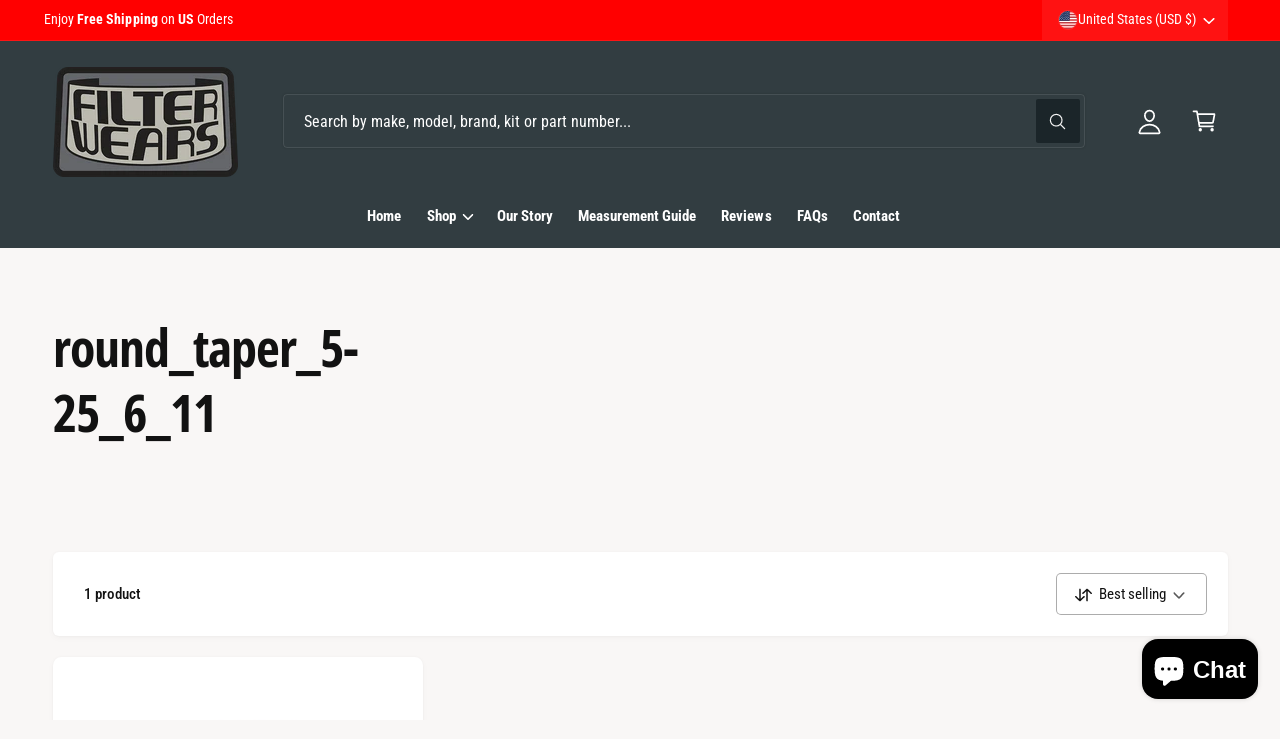

--- FILE ---
content_type: text/css
request_url: https://filterwears.com/cdn/shop/t/30/assets/component-facets.css?v=61567351029520282571763337121
body_size: 4328
content:
.button-show-more{padding-left:0;justify-content:flex-start;font-size:1.4rem}.custom-accordion__panel:has(.swatch-input-wrapper) .button-show-more{margin-top:1rem}.custom-accordion__panel:has(.swatch-input-wrapper):not(:has(.facets-layout-boxes)) .button-show-more{margin-top:2rem}.facets-container{display:grid;grid-template-columns:repeat(2,auto);grid-template-rows:repeat(2,auto)}.facets-bar-right{padding-top:.2rem}@media screen and (min-width: 750px){.facets-container>*+*{margin-top:0}.facets__form .product-count{grid-column-start:2}}@media screen and (max-width: 989px){.facets-container{grid-template-columns:auto minmax(0,max-content);column-gap:2rem}}.facet-filters{align-items:flex-start;display:flex;grid-column:3;grid-row:1;padding-left:2.5rem}@media screen and (min-width: 990px){.facet-filters{padding-left:3rem}}.facet-filters__field .select__select{color:rgba(var(--color-foreground),1)}.facet-filters__label{display:block;font-size:var(--font-size-primary, 1.6rem);margin:0 .5rem 0 0;font-weight:700}.facet-filters__summary{display:flex;align-items:center;justify-content:space-between;font-size:var(--font-size-primary, 1.6rem);cursor:pointer;height:4.5rem;padding:0 1.5rem;min-width:25rem;margin-top:2.4rem;border:.1rem solid rgba(var(--color-foreground),.55)}.facet-filters__summary:after{position:static}.facet-filters__field{align-items:center;display:flex;flex-grow:1;justify-content:flex-end;padding:1rem 1.6rem 1rem 2.6em!important}.facet-filters__field .icon-sort{width:1.1em;left:1.1em}.facet-filters__field .select{width:auto}.facet-filters__field .select:after,.facet-filters__field .select:before{content:none}.facet-filters__field .select__select{border-radius:0;min-width:auto;min-height:auto;transition:none}.facet-filters button{margin-left:2.5rem}.facet-filters__sort{background-color:transparent;border:0;border-radius:0;font-size:var(--font-size-primary, 1.6rem);height:auto;line-height:calc(1 + .5 / var(--font-body-scale));margin:0;padding-left:0;padding-right:2.3rem}.facet-filters__sort+.icon-caret{right:0;left:auto;margin-top:0}@media screen and (forced-colors: active){.facet-filters__sort{border:none}}.facet-filters__sort,.facet-filters__sort:hover{box-shadow:none;filter:none;transition:none}.mobile-facets__sort .select__select:focus-visible{outline:.2rem solid rgba(var(--color-foreground),.5);outline-offset:.3rem;box-shadow:0 0 0 .3rem rgb(var(--color-background)),0 0 .5rem .4rem rgba(var(--color-foreground),.3)}.mobile-facets__sort .select__select.focused,.no-js .mobile-facets__sort .select__select:focus{outline:.2rem solid rgba(var(--color-foreground),.5);outline-offset:.3rem;box-shadow:0 0 0 .3rem rgb(var(--color-background)),0 0 .5rem .4rem rgba(var(--color-foreground),.3)}.facet-filters__sort:focus-visible{outline:.2rem solid rgba(var(--color-foreground),.5);outline-offset:1rem;box-shadow:0 0 0 1rem rgb(var(--color-background)),0 0 .2rem 1.2rem rgba(var(--color-foreground),.3)}.facet-filters__sort.focused,.no-js .facet-filters__sort:focus{outline:.2rem solid rgba(var(--color-foreground),.5);outline-offset:1rem;box-shadow:0 0 0 1rem rgb(var(--color-background)),0 0 .2rem 1.2rem rgba(var(--color-foreground),.3)}.no-js .facet-filters__sort:focus:not(:focus-visible),.no-js .mobile-facets__sort .select__select:focus:not(:focus-visible){outline:0;box-shadow:none}.facets{display:block;grid-column-start:span 2}.facets__form{display:grid;gap:1.5rem 3.5rem;grid-template-columns:1fr max-content;margin-bottom:1.5rem}.facets__form--horizontal,.facets__form--drawer{row-gap:2rem}.facets__wrapper{-webkit-user-select:none;user-select:none;align-items:center;align-self:flex-start;grid-column:1;grid-row:1;display:flex;flex-wrap:wrap;row-gap:1rem}.facets__heading{display:block;color:rgba(var(--color-foreground),.85);font-size:var(--font-size-primary, 1.6rem);margin:-1.5rem 2rem 0 0}.facets__reset{margin-left:auto;font-size:var(--font-size-secondary, 1.4rem)}.facets__disclosure{margin-right:2.5rem}.facets__summary{font-size:var(--font-size-primary, 1.6rem);padding:0 2rem 0 0;font-weight:700}.filter-uppercase-titles .facets__summary{text-transform:uppercase}.facets__disclosure fieldset{padding:0;margin:0;border:0}.facets__disclosure[open] .facets__summary,.facets__summary:hover{color:rgb(var(--color-foreground))}.facets__and-helptext{color:rgba(var(--color-foreground),.5);font-size:calc(var(--font-heading-scale) * 1.2rem);line-height:calc(var(--font-heading-scale) * 1.2rem)}@media only screen and (min-width: 750px){.facets__and-helptext{font-size:calc(var(--font-heading-scale) * 1.3rem);line-height:calc(var(--font-heading-scale) * 1.3rem)}.facets__form--vertical:not(.mobile-facets) custom-accordion:not(:first-child):before{content:"";display:block;margin:0 0 0 calc(var(--vertical-facet-padding) * -1);width:calc(100% + (var(--vertical-facet-padding) * 2));height:var(--spacer-thickness, 3px);background-color:rgb(var(--spacer-color))}}.facets__disclosure .facets__and-helptext,.facets__disclosure-vertical .facets__and-helptext{display:none}.facets__disclosure[open] .facets__and-helptext,.facets__disclosure-vertical[open] .facets__and-helptext{display:block}.disclosure-has-popup[open]>.facets__summary:before{z-index:2}.facets__summary>span{line-height:calc(1 + .3 / var(--font-body-scale))}.facets__summary .icon-caret{right:0;top:calc(50% - .8rem)}.facets__display{border-width:var(--popup-border-width);border-style:solid;border-color:rgba(var(--color-foreground),var(--popup-border-opacity));border-radius:var(--popup-corner-radius);box-shadow:var(--popup-shadow-horizontal-offset) var(--popup-shadow-vertical-offset) var(--popup-shadow-blur-radius) rgba(var(--color-shadow),var(--popup-shadow-opacity));background-color:rgb(var(--color-background));position:absolute;top:calc(100% + .5rem);left:-1.2rem;width:35rem;max-height:55rem;overflow-y:auto}.facets__header{border-top:1px solid rgba(var(--color-foreground),.2);padding:1rem 2rem;display:flex;justify-content:space-between;font-size:var(--font-size-secondary, 1.4rem);position:sticky;bottom:0;background-color:rgb(var(--color-background));z-index:1}.facets__header facet-remove{align-self:center}.facets__list{padding:.5rem 2rem}.facets-layout-grid{display:grid;grid-template-columns:repeat(var(--max-boxes, 3),minmax(0,1fr));text-align:center;padding:0;gap:1rem}.facets-layout-list--swatch{--swatch-input--size: 2.4rem}.facets-layout-grid .field__checkbox+label:before{display:none}.facets__item{display:flex;align-items:center;position:relative;margin-bottom:1.5rem;margin-top:1.5rem}.facets__item .field__checkbox+label>span{display:flex;align-items:center;gap:.5rem}.facets__item .field__checkbox+label>span .facet__results{flex-shrink:0}.facets-layout-list .facets__label:hover .facet-checkbox__text-label,.facets-layout-list input:focus~.facet-checkbox__text-label{text-decoration:underline}.facets-layout-grid>*{align-items:flex-start}.facets-layout-grid .facets__label{display:flex;flex-direction:column;padding:0;height:100%;width:100%;font-size:var(--font-size-secondary, 1.4rem)}.facets-layout-grid .facets__image-wrapper{display:block;position:relative;aspect-ratio:1 / 1;min-height:0;padding:.4rem}.facets__image{width:100%;height:100%;object-fit:contain;display:block;aspect-ratio:auto}.facets-layout-grid--image .facets__label{outline-style:solid;outline-color:transparent;transition-property:outline-color,outline-width,box-shadow;transition-duration:var(--duration-short);transition-timing-function:ease}.facets-layout-grid--image .facet-checkbox__text{padding:.4rem}.facets-layout-grid--image .facets__label.active{outline-color:rgb(var(--color-foreground));outline-width:.1rem}.facets-layout-grid--image .facets__label:hover{outline-color:rgba(var(--color-foreground),.4);outline-width:.2rem}.facets-layout-grid--image .facets__label:has(:focus-visible){outline-color:rgba(var(--color-foreground),.5);outline-width:.2rem;box-shadow:0 0 3px 1px rgba(var(--color-foreground),.25)}.facets-layout-grid--image .facets__label.active:has(:focus-visible){outline-color:rgb(var(--color-foreground));outline-width:.1rem;box-shadow:0 0 0 .3rem rgb(var(--color-background)),0 0 0 .5rem rgba(var(--color-foreground),.5),0 0 .7rem .1rem rgba(var(--color-foreground),.25)}.facets-layout-grid--image .facets__label.disabled{outline:none}.facets-layout-grid--image .facets__label.disabled .facets__image-wrapper{outline:.1rem solid rgb(var(--color-foreground))}.facets-layout-grid--image .facets__label.disabled .facets__image-wrapper:before{content:"";position:absolute;bottom:0;left:0;width:141.4%;height:.1rem;background-color:rgb(var(--color-foreground));transform:rotate(-45deg);transform-origin:left}.facets-layout-grid--image .facets__label.disabled .disabled-line{position:absolute;top:0;right:0;bottom:0;left:0;height:100%;width:100%;background:transparent;margin:0}.facets-layout-grid--image .facets__label.disabled .disabled-line line{stroke:rgb(var(--color-foreground));stroke-width:1}.list-menu__item label,.list-menu__item input[type=checkbox]{cursor:pointer;display:flex;align-items:center;font-weight:500;font-size:var(--font-size-primary, 1.6rem)}.mobile-facets__sort,.mobile-facets__sort .select__select{font-size:var(--font-size-primary, 1.6rem)}.list-menu__item label{line-height:calc(var(--font-size-primary, 1.6rem) + .6rem);position:relative;top:.3rem}.facets__item .field__checkbox+label:before{margin-right:1em;margin-top:0}.field__checkbox:checked+label:after{top:50%;left:3px;transform:rotate(45deg) translateY(-50%)}.facet-checkbox{padding:1rem 2rem 1rem 0;flex-grow:1;position:relative;font-size:1.4rem;display:flex;word-break:break-word}.facets__label:hover,.facets__label.active,.facets__label:has(:focus-visible){color:rgba(var(--color-foreground),1)}.facets-layout .facets__label.disabled{pointer-events:none}.facets-layout:not(.facets-layout-list--swatch,.facets-layout-grid--image) .facets__label.disabled{opacity:.4}.facets-layout-grid--image .facets__label.disabled .facets__image-wrapper{opacity:.2}:is(.facets-layout-list--swatch,.facets-layout-grid--image) .facets__label.disabled .facet-checkbox__text{opacity:.4}.facets-layout-list--text input[type=checkbox]{position:absolute;opacity:1;width:1.6rem;height:1.6rem;top:0;left:-.4rem;z-index:-1;appearance:none;-webkit-appearance:none}.facets-layout-grid input[type=checkbox],.facets-layout-list--swatch input[type=checkbox]{position:absolute;top:0;right:0;bottom:0;left:0;z-index:1;margin:0;opacity:0}.facets-layout-list--swatch .facets__label{display:flex;align-items:center;gap:.8rem}.swatch-input-wrapper{display:flex;position:relative;justify-content:center}.facets__price .field+.field-currency{margin-left:2rem}.facets__price .field{align-items:center;border-radius:var(--inputs-radius);background-color:rgb(var(--color-background))}.facets__price .field:not(:has(.field__input:not(:placeholder-shown)~.field__label)) .field-currency{visibility:hidden;opacity:0}.facets__price .field:has(.field__input:not(:placeholder-shown)~.field__label) .field-currency,.facets__price .field:has(.field__input:focus~.field__label) .field-currency{visibility:visible;opacity:1}.facets__price .field-currency{align-self:center;white-space:nowrap;padding-left:1.6rem;display:flex;align-items:center;height:4.5rem;position:relative;top:.5px}.facets__price .field__input,.facets__price .field-currency{font-size:16px;line-height:16px;padding-top:8px;padding-bottom:8px}.facets__price .field__input:not(:placeholder-shown){padding-right:.5rem;padding-left:0}.facets__price .field__label{left:1.5rem}.facets__price>.flex{padding-top:8px}.price__reset{transition:max-height .3s,opacity .3s;max-height:50px;overflow:hidden}.facets__price--unset+.price__reset{opacity:0;max-height:0}.price-range{--price-grabber-size: 36px;height:30px;margin-bottom:1rem}.price-range:before,.price-range:after{content:"";height:3px;border-radius:3px;position:absolute;top:50%;transform:translateY(-50%);width:100%;left:0;background-color:rgba(var(--color-foreground),.3)}.price-range:after{width:auto;left:var(--range-gap-start);right:var(--range-gap-end);background-color:rgba(var(--color-foreground),.7)}.price-range__input{-webkit-appearance:none;appearance:none;background:none;width:calc(100% + 16px);margin:0 -8px;cursor:grab}.price-range__input::-webkit-slider-thumb{-webkit-appearance:none;appearance:none;box-sizing:inherit;width:var(--tap-target);height:var(--tap-target);border:8px solid transparent;transition:box-shadow .3s;background-clip:padding-box;background-color:rgb(var(--color-background));box-shadow:inset 0 0 0 3px rgba(var(--color-foreground),.7);pointer-events:all;border-radius:50%;position:relative;z-index:1}.price-range__input::-webkit-slider-thumb{width:var(--price-grabber-size);height:var(--price-grabber-size)}.price-range__input::-webkit-slider-thumb:hover{box-shadow:inset 0 0 0 4px rgba(var(--color-foreground),1);transform:none}.price-range__input::-moz-range-thumb{-webkit-appearance:none;appearance:none;box-sizing:inherit;width:var(--tap-target);height:var(--tap-target);border:8px solid transparent;background-clip:padding-box;background-color:rgb(var(--color-background));box-shadow:inset 0 0 0 10px rgb(var(--color-foreground));pointer-events:all;border-radius:50%;position:relative;z-index:1}.price-range__input::-moz-range-thumb{width:var(--price-grabber-size);height:var(--price-grabber-size)}.price-range__input::-moz-range-thumb:hover{transform:none}button.facets__button{min-height:0;margin:0 0 0 .5rem;box-shadow:none;padding-top:1.4rem;padding-bottom:1.4rem}.facets__button-no-js{transform:translateY(-.6rem)}.active-facets{display:flex;flex-wrap:wrap;grid-column:1 / -1;grid-row:2;width:auto;gap:1rem;padding-right:2rem;margin-bottom:var(--grid-mobile-vertical-spacing)}.facets__form .active-facets:has(>:only-child){display:none}.active-facets__button{display:block;padding-left:.2rem;padding-right:.2rem;text-decoration:none;margin:.25em 0 0}.active-facets__button-wrapper{padding:0;display:none;align-items:center;justify-content:center}facet-remove+facet-remove+.active-facets__button-wrapper{display:flex}span.active-facets__button-inner{color:rgba(var(--color-foreground),.9);background-color:rgba(var(--color-foreground),.06);border-radius:var(--panel-corner-radius);min-height:0;min-width:0;padding:.5em .75em;display:flex;align-items:stretch}.active-facets__button-wrapper *,span.active-facets__button-inner{font-size:var(--font-size-secondary, 1.4rem)}span.active-facets__button-inner:before,span.active-facets__button-inner:after{display:none}.facets__label.disabled{opacity:.4}@media screen and (max-width: 749px){.facets-vertical-form>.flex{justify-content:flex-end}}@media screen and (max-width: 989px){.active-facets:has(>:only-child){display:none}.facets-vertical-form{flex-direction:column-reverse;row-gap:2rem}}a.active-facets__button:focus-visible{outline:none;box-shadow:none}@media (forced-colors: active){a.active-facets__button:focus-visible{outline:transparent solid 1px}}a.active-facets__button.focused,.no-js a.active-facets__button:focus{outline:none;box-shadow:none}.tab-active .active-facets__button:focus-visible .active-facets__button-inner{box-shadow:0 0 0 .1rem rgba(var(--color-foreground),.15),0 0 0 .2rem rgb(var(--color-background)),0 0 0 .4rem rgb(var(--color-foreground));outline:none}.tab-active a.active-facets__button.focused .active-facets__button-inner,.no-js a.active-facets__button:focus .active-facets__button-inner{box-shadow:0 0 0 .1rem rgba(var(--color-foreground),.15),0 0 0 .2rem rgb(var(--color-background)),0 0 0 .4rem rgb(var(--color-foreground));outline:none}.active-facets__button svg{align-self:center;flex-shrink:0;margin-left:.6rem;margin-right:-.2rem;pointer-events:none;width:1.2rem}@media all and (min-width: 990px){.active-facets__button svg{margin-right:-.4rem;margin-top:.1rem;width:1.4rem}}.active-facets:has(facet-remove:only-child){display:none}.active-facets__button{margin-top:0}.active-facets__button.disabled,.mobile-facets__clear.disabled{pointer-events:none}.mobile-facets__clear-wrapper{align-items:center;display:flex;justify-content:center}.mobile-facets{position:fixed;top:0;left:0;right:0;bottom:0;z-index:100;pointer-events:none;gap:0}.mobile-facets__disclosure{display:flex}.mobile-facets__wrapper{margin-left:0;display:flex}.mobile-facets__wrapper .disclosure-has-popup>summary:before{z-index:3}.mobile-facets__inner{background-color:rgb(var(--color-background));width:calc(100% - 5rem);margin-right:auto;height:100%;overflow-y:auto;pointer-events:all;transition:transform var(--duration-default) ease;max-width:37.5rem;display:flex;flex-direction:column;border-color:rgba(var(--color-foreground),var(--drawer-border-opacity));border-style:solid;border-width:0 0 0 var(--drawer-border-width);filter:drop-shadow(var(--drawer-shadow-horizontal-offset) var(--drawer-shadow-vertical-offset) var(--drawer-shadow-blur-radius) rgba(var(--color-shadow),var(--drawer-shadow-opacity)))}.menu-opening .mobile-facets__inner{transform:translate(0)}.js .disclosure-has-popup:not(.menu-opening) .mobile-facets__inner{transform:translate(-100%)}.mobile-facets__header{border-bottom:.1rem solid rgba(var(--color-foreground),.15);padding:2rem 1.5rem;text-align:center;display:flex;position:sticky;top:0;z-index:2}.mobile-facets__header-inner{flex-grow:1;position:relative}.mobile-facets__heading{font-size:calc(var(--font-heading-scale) * 2.2rem);margin:0}.mobile-facets__count{color:rgba(var(--color-foreground),.7);font-size:var(--font-size-secondary, 1.4rem);margin:0;flex-grow:1}.mobile-facets__open-wrapper{display:inline-block}.mobile-facets__open{text-align:left;width:100%;display:flex;align-items:center}.mobile-facets__open:hover{color:rgb(var(--color-foreground))}.mobile-facets__open-label{font-size:var(--font-size-primary, 1.6rem);transition:text-decoration var(--duration-short) ease}.mobile-facets__open:hover .mobile-facets__open-label{text-decoration:underline;text-underline-offset:.3rem}.mobile-facets__open>*+*{margin-left:1rem}.mobile-facets__open svg{margin-top:1px;width:2rem}.mobile-facets__close{display:none;align-items:center;justify-content:center;position:fixed;top:1.25rem;left:0;width:4.4rem;height:4.4rem;z-index:101;opacity:0;transition:opacity var(--duration-short) ease;background:transparent}.mobile-facets__close svg{width:2.6rem}details.menu-opening .mobile-facets__close{display:flex;opacity:1}details.menu-opening .mobile-facets__close svg{margin:0}.mobile-facets__main{padding:0 2rem;position:relative;z-index:1;flex-grow:1;display:flex;flex-direction:column;overflow-y:auto;overflow-x:hidden}.mobile-facets__main>div:first-child .mobile-facets__sort{border-top:0}.mobile-facets__footer{border-top:.1rem solid rgba(var(--color-foreground),.08);padding:1.5rem;bottom:0;position:sticky;display:flex;z-index:3;margin:auto -2rem 0;background-color:rgb(var(--color-background));background:var(--gradient-background)}.mobile-facets__footer>*+*{margin-left:1rem}.mobile-facets__footer>facet-remove{width:35%}.mobile-facets__footer>button{width:65%}.mobile-facets__footer noscript .button{width:100%}.mobile-facets__sort{border-top:1px solid rgba(var(--color-foreground),.2);margin-bottom:1.2em}.mobile-facets__sort label{font-weight:700;display:block;padding-top:1.2em;padding-bottom:.5em}.product-count{align-self:center;position:relative;text-align:right}.product-count__text{font-size:var(--font-size-primary, 1.6rem);line-height:calc(1 + .5 / var(--font-body-scale));margin:0}.facet__results{opacity:.7;font-size:.9em;font-weight:400}.js-product-count.loading{visibility:hidden}.product-count .loading__spinner,.product-count-vertical .loading__spinner{position:absolute;padding-top:.6rem;right:0;top:50%;transform:translateY(-50%);width:1.8rem}.facets-layout-boxes .swatch-input-wrapper{--swatch-input--size: 2.4rem}.facets-layout-boxes .swatch-input-wrapper [type=checkbox]{position:absolute;opacity:0}.facets-layout-boxes{display:grid;grid-template-columns:repeat(var(--max-boxes),1fr);gap:1rem;text-align:center;margin-bottom:.2em}.facets-vertical .facets-layout-boxes{grid-template-columns:repeat(2,1fr)}.facets-layout-boxes .facets__item{justify-content:center;text-align:center;margin:0}.facets-layout-boxes .facets__label{padding:1em;justify-content:center;width:100%;height:100%;border-radius:var(--box-radius);border:1px solid rgba(var(--color-foreground),.2);transition:background-color .2s,color .2s,border-color .2s,filter .3s,box-shadow .3s;font-size:var(--font-size-secondary, 1.4rem)}.facets-layout-boxes--no-border .facets__label{border-color:rgba(var(--color-foreground),0)}.facets__label:has(.swatch-input-wrapper){gap:1rem}.facets-layout-boxes .facets__label:has(.swatch-input-wrapper):not(:has(.facet-checkbox__text)){padding:1.6rem 1rem}.facets-layout-boxes .facets__label:has(.swatch-input-wrapper):has(.facet-checkbox__text){padding:1.5rem 1rem 1rem}.facets-layout-boxes .facets__label:has(.swatch-input-wrapper){text-align:center;justify-content:center;align-items:center;gap:.5rem;flex-direction:column}.facets-layout-boxes .facets__label.active:has(.swatch-input-wrapper){border-color:rgb(var(--color-foreground))}.facets-layout-boxes:not(.facets-layout-boxes--active-border):not(.facets-layout-boxes--active-color) .field__checkbox:checked+.facets__label{background-color:rgb(var(--color-foreground));color:rgb(var(--color-background));border-color:rgb(var(--color-foreground))}.facets-layout-boxes--active-border .field__checkbox:checked+.facets__label{border-color:rgb(var(--color-foreground));box-shadow:0 0 0 1px rgb(var(--color-foreground))}.facets-layout-boxes--active-color .facets__label{filter:saturate(0)}.facets-layout-boxes--active-color .facets__label:not(.disabled):hover{filter:saturate(1);border-color:rgba(var(--color-foreground),.1);cursor:pointer}.facets-layout-boxes--active-color .field__checkbox:checked+.facets__label{border-color:rgba(var(--color-foreground),1);filter:none;box-shadow:0 0 0 1px rgb(var(--color-foreground))}.facets__form--horizontal .facets-layout-boxes{padding-top:2rem;padding-bottom:2rem}.tab-active .facets-layout-boxes .facets__item:focus-within label{outline:.2rem solid rgba(var(--color-foreground),.5);outline-offset:-.2rem}.tab-active .field__checkbox:focus:has(+label){outline:none;box-shadow:none}.facets-layout-boxes .facets__item:not(:has(.field__checkbox:checked)) .facets__label:not(.disabled):hover,.facets-layout-boxes .facets__item:not(:has(.field__checkbox:checked)) .facets__label:not(.disabled):focus-within{border-color:rgba(var(--color-foreground),.6);cursor:pointer}.facets-layout-boxes .swatch-input-wrapper{position:static}.facets-layout-boxes .swatch-input__input:active+.swatch-input__label,.facets-layout-boxes .swatch-input__input:checked+.swatch-input__label{outline:.1rem solid rgba(var(--color-foreground),.8)}.facets-layout-boxes .swatch-input__input+.swatch-input__label:hover,.facets-layout-boxes .swatch-input__input:hover+.swatch-input__label{outline:.1rem solid rgba(var(--color-foreground),.4)}.facets-layout-boxes .swatch-input__label:before{content:"";position:absolute;top:-120%;right:-120%;bottom:-120%;left:-120%}.facets-layout-boxes .swatch,.facets-layout-boxes .swatch-input__label{outline:none!important}.facets-layout-boxes .facets__label:has(.swatch-input__label){overflow:hidden}.facets-layout-boxes .facets__label:before,.facets-layout-boxes .facets__label:after{display:none}.facets-container{position:relative}.facets-container facet-filters-form:first-child{position:absolute;left:0;z-index:3}.facets-container facet-filters-form:first-child:has(.mobile-facets__disclosure[open]){z-index:5}.facets__form--horizontal.facets__form--panel{padding:1.5rem 2rem;position:relative;z-index:2;margin-bottom:var(--grid-mobile-vertical-spacing)}.facets__form--horizontal .facets-layout-grid{padding:2rem}.facets-layout-grid .facets__item{margin-top:.5rem;margin-bottom:.5rem}.facets-wrap-vertical{border:none;padding:0}.facets__disclosure-vertical{margin-right:0}.facets__form--vertical .facets__summary{padding-top:1.2em;padding-bottom:1.2em;margin-bottom:0}.facets__form--vertical custom-accordion:first-of-type .facets__disclosure-vertical{border-top:0}.facets__form--vertical .facets-layout-list .list-menu__item:first-child{margin-top:0}.facets__form--vertical .facets-layout-list .list-menu__item:last-child{margin-bottom:.4em}.facets__display-vertical{padding-bottom:1.5em}.facets--padded{background:transparent}@media screen and (max-width: 749px){.facets__disclosure-vertical{border-top:.1rem solid rgba(var(--color-foreground),.15)}.facets__form--vertical{justify-content:space-between}.facets__form--panel,.facets--padded{padding:1.5rem 2rem;border-radius:var(--panel-corner-radius)}.facets-container facet-filters-form.facets--padded:first-child{top:1px}.mobile-facets__open-label,.product-count__text{font-size:1.4rem}}@media screen and (min-width: 750px){.mobile-facets__main .facets__disclosure-vertical{border-top:.1rem solid rgba(var(--color-foreground),.15)}.side-drawers-inset .mobile-facets__inner{position:absolute;right:auto;left:var(--modal-gutter);width:46rem}.side-drawers-inset .mobile-facets__close{top:calc(1.25rem + var(--modal-gutter, 2rem));left:var(--modal-gutter, 2rem)}.js .side-drawers-inset .disclosure-has-popup:not(.menu-opening) .mobile-facets__inner{transform:translate(calc(-100% - var(--modal-gutter)))}.facets__form--vertical .facets__summary{padding-top:1.7em;padding-bottom:1.7em}.active-facets{margin-bottom:var(--grid-desktop-vertical-spacing)}.facets__form--vertical{gap:0;flex-direction:column;width:var(--vertical-facet-width)}.mobile-facets__open-label{font-weight:700}.facets__price--horizontal{padding:2rem 2rem 1rem}.facets__form{margin-bottom:2.5rem}.facets__form.facets__form--vertical:not(.mobile-facets){margin-bottom:0;margin-top:-1.5em}.facets__form--vertical.facets__form--panel{margin-top:0!important;padding:calc(var(--vertical-facet-padding) * .2) var(--vertical-facet-padding);border-radius:var(--panel-corner-radius)}.facets__form--horizontal.facets__form--panel,.facets__form--drawer.facets__form--panel,.facets--padded{padding:2rem 3rem;margin-bottom:var(--grid-desktop-vertical-spacing);border-radius:var(--panel-corner-radius)}.facets-wrapper .facets--padded{margin-top:3px}.facets-wrapper:has(.facet-filters.sorting) .facets--padded{margin-top:9px}.facets-container facet-filters-form:first-child:not(.facets--padded){top:3px}.facets-container:has(.facet-filters.sorting) facet-filters-form:first-child:not(.facets--padded){top:10px}.facets__form--horizontal.facets__form--panel .facets__display,.facets__form--drawer.facets__form--panel .facets__display{top:calc(100% + 1.5rem)}.facets-vertical{display:flex}.facets-vertical .facets-wrapper{padding-right:var(--vertical-facet-gap)}.facets-vertical .facets-wrapper--no-filters{display:none}.no-js .facets-vertical .facets-wrapper--no-filters{display:block}.facets-vertical .product-grid-container{width:100%}.facets-vertical-form{display:flex;justify-content:space-between}.product-count-vertical{transition:opacity .3s}.facets-vertical-form:has(.loading__spinner:not(.hidden)) .product-count-vertical{opacity:0}.facets-vertical-form .spinner,.facets__form--drawer .spinner{margin-top:1rem}.facets-vertical-form .active-facets{margin-bottom:0;display:flex!important}.facet-filters .facet-filters__field,.product-count-vertical{position:relative}.facets-vertical .no-js .facets__button-no-js{transform:none;margin-left:0}.facets-vertical .no-js .facet-filters__field{justify-content:flex-start;padding-bottom:1rem;padding-top:2rem}.facets-vertical .active-facets{row-gap:0}.facets-vertical .active-facets__button{margin-bottom:1.5rem}.facet-filters.sorting .nice-select-dropdown{left:auto;right:-1.6rem;top:calc(100% + .9rem + var(--inputs-border-width))}.no-js .facets-vertical .facet-filters.sorting{padding-left:0;flex-direction:column}.no-js .facets-vertical .facets-container{display:flex;flex-direction:column}.facets-vertical .active-facets{margin:0;align-items:flex-start}.facets__disclosure-vertical[open] .facets__summary .icon-caret{transform:rotate(180deg)}.facets__form--horizontal .disclosure-has-popup[open]>summary:before{content:"";background-color:#0000;display:block;transition:none;opacity:1;visibility:visible}.facets__form--horizontal .disclosure-has-popup>summary:before{display:none}}@media screen and (min-width: 990px){.facets-layout-boxes,.facets-vertical .facets-layout-boxes{grid-template-columns:repeat(var(--max-boxes),1fr)}}@media screen and (min-width: 750px) and (max-width: 989px){.facets-vertical .active-facets__button{padding:1rem;margin-bottom:0;margin-left:-.5rem}.facets-vertical .active-facets__button-remove{padding:0 1rem 1rem}}@media screen and (min-width: 750px) and (max-width: 1099px){.facets-vertical:not(.facets--no-filters) .grid--4-col-desktop .grid__item,.facets-vertical:not(.facets--no-filters) .grid--3-col-desktop .grid__item{width:calc(50% - var(--grid-desktop-horizontal-spacing) / 2)!important;max-width:calc(50% - var(--grid-desktop-horizontal-spacing) / 2)!important}}@media screen and (min-width: 1100px) and (max-width: 1440px){.facets-vertical:not(.facets--no-filters) .grid--4-col-desktop .grid__item,.facets-vertical:not(.facets--no-filters) .grid--3-col-desktop .grid__item{width:calc(33.33% - var(--grid-desktop-horizontal-spacing) * 2 / 3)!important;max-width:calc(33.33% - var(--grid-desktop-horizontal-spacing) * 2 / 3)!important}}
/*# sourceMappingURL=/cdn/shop/t/30/assets/component-facets.css.map?v=61567351029520282571763337121 */


--- FILE ---
content_type: text/css
request_url: https://filterwears.com/cdn/shop/t/30/assets/quick-order-list.css?v=28404456754658454461763337121
body_size: 1116
content:
quick-order-list{display:block}quick-order-list .quantity__button{width:calc(3.5rem / var(--font-body-scale))}.quick-order-list__contents{position:relative;z-index:0}.quick-order-list__container--disabled{pointer-events:none}.quick-order-list__total{margin-top:1rem;padding-top:2rem;padding-bottom:2rem;border-top:.1rem solid rgba(var(--color-foreground),.2);border-top-left-radius:0;border-top-right-radius:0;margin-left:calc(var(--px-mobile) * -1);margin-right:calc(var(--px-mobile) * -1)}.variant-item__quantity .quantity:before{z-index:0}.variant-item__quantity .quantity__button{z-index:1}.variant-item__image-container.global-media-settings:after{content:none}@media screen and (min-width: 990px){.quick-order-list__total{margin-left:-3.5rem;margin-right:-3.5rem}.variant-item__quantity-wrapper--no-info,.variant-item__error{padding-left:calc(15px + 3.4rem)}.variant-item__error{margin-left:.3rem}.variant-item--unit-price .variant-item__totals{vertical-align:top}.variant-item--unit-price .variant-item__totals .loading__spinner{padding-top:1.7rem}}.quick-order-list__table{word-break:normal}.quick-order-list__table td,.quick-order-list__table th{padding:0;border:none}.quick-order-list__table th{text-align:left;padding-top:1rem;padding-bottom:1rem;opacity:.85;font-weight:400;font-size:1.1rem}.variant-item__quantity-wrapper{display:flex}.variant-item__totals,.variant-item__details,.variant-item__price{position:relative}.variant-item__price .price,.variant-item__totals .price{display:block}.quick-order-list__table *.right{text-align:right}.variant-item__image-container{display:inline-flex;align-items:flex-start;height:4.5rem;width:4.5rem}.variant-item__media{width:4.5rem;height:4.5rem;margin-right:1.2rem}.variant-item__image{height:100%;width:100%;object-fit:contain}@media screen and (min-width: 990px){.variant-item__image{max-width:100%}.variant-item__inner .small-hide{display:flex;flex-direction:column;align-self:center}.variant-item__discounted-prices{justify-content:flex-end}}.variant-item__details{font-size:1.4rem;line-height:calc(1 + .4 / var(--font-body-scale))}.variant-item__details>*{margin:0;max-width:30rem}.variant-item__info{position:relative;padding-bottom:.5rem}.variant-item__name{display:block;font-size:1.4rem;letter-spacing:var(--font-body-letter-spacing);line-height:calc(1 + .5 / var(--font-body-scale))}.variant-item__sku{font-size:1.1rem;margin-top:.2rem}.variant-item__discounted-prices{margin-top:0;margin-bottom:0;display:flex;flex-wrap:wrap;align-items:center}.variant-item__discounted-prices dd{margin:0}.variant-item__discounted-prices dd:first-of-type{margin-right:.8rem}.variant-item__discounted-prices .variant-item__old-price{font-size:1.4rem}.variant-item__old-price{opacity:.7}.variant-item__final-price{font-weight:400}.variant-item__sold-out{opacity:.7;font-size:1.4rem;color:rgb(var(--color-foreground))}quick-order-list-remove-button{display:flex;margin:0 0 0 1.2rem;align-self:center}@media screen and (min-width: 750px) and (max-width: 989px){quick-order-list-remove-button{width:1.5rem;height:1.5rem}quick-order-list-remove-all-button{margin-top:1rem}.quick-order-list-total__column{flex-wrap:wrap}.quick-order-list__message,.quick-order-list-error{padding-bottom:1rem}}quick-order-list-remove-button .button{min-width:calc(1.5rem / var(--font-body-scale));min-height:1.5rem;padding:0;margin:0 .1rem .1rem 0}quick-order-list-remove-button .button:not([disabled]):hover{color:rgb(var(--color-foreground))}quick-order-list-remove-button .icon-remove{height:1.5rem;width:1.5rem;transition:transform var(--duration-default) ease}.variant-item .quantity__input{transition:color .3s}.variant-item .loading__spinner{height:1.8rem;transform:translate(-50%,-50%);left:calc(50% - 14px);top:50%}.variant-item:has(.loading__spinner:not(.hidden)) .quantity__input{color:transparent}.variant-item .quantity__input{max-width:50px}.variant-item:has(.loading__spinner.spinning-complete) .quantity__input{animation:pop .25s ease-out}.variant-remove-total .button--tertiary{width:max-content}.variant-remove-total .icon-remove{width:1.2rem;height:1.2rem;margin-right:.8rem}.quick-order-list__message{margin-top:1rem;display:block}.quick-order-list__message:has(.quick-order-list__message-icon.hidden){display:none}.quick-order-list__message svg{margin-right:1rem;width:1.3rem}.quick-order-list-error{margin-top:1rem;display:flex}.quick-order-list-error:empty{display:none}.quick-order-list-error svg{flex-shrink:0;width:1.2rem;margin-right:.7rem;margin-top:.3rem;align-self:flex-start}@media screen and (min-width: 990px){.variant-item .loading__spinner--error{padding-top:5rem}.variant-remove-total .loading__spinner{top:1rem;left:2rem}.variant-remove-total--empty .loading__spinner{top:-1rem}}quick-order-list-remove-button:hover .icon-remove{transform:scale(1.25)}.quick-order-list-buttons{position:relative}.variant-remove-total>*,.quick-order-quantity{transition:opacity .4s,visibility .4s}.quick-order-list-buttons:has(.loading__spinner:not(.hidden)) .quick-order-quantity,.variant-item .loading__spinner:not(.hidden)~*,.variant-remove-total .loading__spinner:not(.hidden)~*{visibility:hidden;opacity:0}.variant-item__error{display:flex;align-items:flex-start;margin-top:.2rem;width:min-content;min-width:100%}.variant-item__error-text{font-size:1.2rem;line-height:calc(1 + .2 / var(--font-body-scale));order:1}.variant-item__error-text+svg{flex-shrink:0;width:1.2rem;margin-right:.5rem;margin-top:.1rem}.variant-item__error-text:empty+svg{display:none}.quick-order-list__table thead th{text-transform:uppercase}.variant-item__image-container--no-img{border:0}@media screen and (max-width: 989px){quick-order-list .p-section-content{padding:var(--px-mobile)}.quick-order-list-total__info{flex-direction:column;align-items:center}.variant-item__details .loading__spinner{left:0;top:auto}.quick-order-list__table,.quick-order-list__table thead,.quick-order-list__table tbody{display:block;width:100%}.quick-order-list__table thead tr{display:flex;justify-content:space-between;border-bottom:.1rem solid rgba(var(--color-foreground),.2);margin-bottom:2rem}.variant-item{display:grid;grid-template-columns:4.5rem 1fr;grid-template-rows:repeat(2,auto);gap:1.5rem;margin-bottom:2rem;padding-bottom:2rem;border-bottom:.1rem solid rgba(var(--color-foreground),.2)}.quick-order-list__table .variant-item--last{border-bottom:0;margin-bottom:0}.variant-item--no-media{grid-template:repeat(2,auto) / repeat(3,auto)}.variant-item:last-child{margin-bottom:0}.variant-item__totals{grid-column:5 / 3}.variant-item--no-media .variant-item__inner~.variant-item__quantity{grid-column:1 / 5}.variant-item__quantity{grid-column:2 / 5}.variant-item__quantity-wrapper{flex-wrap:wrap}.variant-item--no-media .variant-item__inner{display:none}.variant-remove-total{margin-top:1rem;text-align:center}.quick-order-list__message{text-align:center}.quick-order-list-total__column,.quick-order-list-buttons{display:flex;flex-direction:column;align-items:center;width:100%}.quick-order-list__button{max-width:36rem}}.quick-order-list-total__confirmation{display:flex;justify-content:center;align-items:center}@media screen and (min-width: 990px){.quick-order-list__table{border-spacing:0;border-collapse:separate;box-shadow:none;width:100%;display:table}.quick-order-list__table th{border-bottom:.1rem solid rgba(var(--color-foreground),.2)}.quick-order-list__table th+th{padding-left:5.4rem}.quick-order-list__table .quick-order-list__table-heading--wide+.quick-order-list__table-heading--wide{padding-left:10rem;text-align:right}.quick-order-list__table tr{box-shadow:0 1px rgba(var(--color-foreground),.08)}.quick-order-list__table tr.variant-item--last{box-shadow:none}.quick-order-list__table td{padding:.5rem 0}.quick-order-list__table .desktop-row-error td{padding-top:0}.quick-order-list__table .variant-item--unit-price td{vertical-align:middle}.variant-item{display:table-row}.variant-item .variant-item__price{text-align:right}.variant-item__info{width:20rem;display:flex;padding:.5rem}}@media screen and (min-width: 990px){.quick-order-list__table thead th:first-child,.quick-order-list-total__column{width:37%}.quick-order-list-buttons{display:flex;flex-direction:column;align-items:flex-start}}.totals__subtotal-value{margin-top:0;margin-bottom:0;color:rgb(var(--color-foreground))}.totals__subtotal{margin-top:0;margin-bottom:0;font-weight:700}.quick-order-list-total__info{display:flex}.quick-order-list-total__price{display:flex;flex-wrap:wrap;justify-content:flex-end;flex-grow:1;text-align:right;width:min-content}.quick-order-list-total__price .button{margin-right:2rem}@media screen and (max-width: 989px){.quick-order-list-total__price{justify-content:center;text-align:center;width:100%}.totals__product-total{display:flex;justify-content:center;width:100%;align-items:center;padding-bottom:1rem}.totals__subtotal-value{margin-right:1.2rem}.quick-order-list-total__price .button{margin-bottom:2rem}.quick-order-list-total__confirmation quick-order-list-remove-all-button button{margin-top:1rem}.quick-order-list-total__confirmation{flex-direction:column;margin-top:2rem}.quick-order-list__button-confirm{width:100%;max-width:36rem}quick-order-list .footer-message{text-align:center}}quick-order-list .footer-message{margin:0;display:block;width:100%}
/*# sourceMappingURL=/cdn/shop/t/30/assets/quick-order-list.css.map?v=28404456754658454461763337121 */


--- FILE ---
content_type: text/css
request_url: https://filterwears.com/cdn/shop/t/30/assets/component-search.css?v=163418178082017978531763337121
body_size: -405
content:
.header__search .search-modal__close-button{height:5rem;z-index:1}input::-webkit-search-decoration{-webkit-appearance:none}.template-search__results{position:relative}@media screen and (min-width: 750px){.header__search .search .field__label{top:calc(2rem + var(--inputs-border-width))}.header__search .search__input.field__input{height:6.5rem;border:1px solid rgba(var(--color-foreground),.03);padding-left:2.5rem;font-size:1.9rem}.search-modal .select+.search__input.field__input{padding-left:1em;border-left:0}.search-modal .select{flex-basis:150px}.search-modal select,.search-modal .select .current,.search-modal .select .option{font-size:1.6rem}.header__search .search .search__button .icon{height:2.2rem;width:2.2rem}.header__search .search__button{top:.8rem;bottom:.8rem;right:.8rem;width:5.1rem}}
/*# sourceMappingURL=/cdn/shop/t/30/assets/component-search.css.map?v=163418178082017978531763337121 */


--- FILE ---
content_type: text/javascript
request_url: https://filterwears.com/cdn/shop/t/30/assets/scroll-to-top.js?v=27983454594999341741763337121
body_size: -391
content:
if(!customElements.get("scroll-to-top-button")){class ScrollToTopButton extends HTMLElement{constructor(){super(),this.classList.toggle("reveal",window.scrollY>window.innerHeight),window.addEventListener("scroll",()=>{requestAnimationFrame(()=>{this.classList.toggle("reveal",window.scrollY>window.innerHeight)})},{passive:!0}),this.addEventListener("click",()=>{this.scrollToTop()}),this.addEventListener("keydown",event=>{event.key==="Enter"&&this.scrollToTop()})}scrollToTop(){window.scrollTo({top:0,behavior:"smooth"}),setTimeout(()=>{document.querySelector(".skip-to-content-link")?.focus()},700)}}customElements.define("scroll-to-top-button",ScrollToTopButton)}
//# sourceMappingURL=/cdn/shop/t/30/assets/scroll-to-top.js.map?v=27983454594999341741763337121


--- FILE ---
content_type: text/javascript
request_url: https://filterwears.com/cdn/shop/t/30/assets/cart-drawer.js?v=100809879800194760231763337121
body_size: 576
content:
if(!customElements.get("cart-drawer")){class CartDrawer extends HTMLElement{constructor(){super(),this.isInitialized=!1,this.setHeaderCartIconAccessibility()}init(){this.isInitialized||(window.loadTemplateContent(this),requestAnimationFrame(()=>{this.addEventListener("keyup",evt=>evt.code==="Escape"&&this.close()),this.querySelector("#CartDrawer-Overlay").addEventListener("click",this.close.bind(this)),this.moveCssLinks(),this.isInitialized=!0}))}reload(){const sections=this.getSectionsToRender().map(section=>section.id);fetch(`?sections=${sections}`).then(response=>response.json()).then(response=>{this.renderContents({sections:{...response}},!0)}).catch(e=>{console.error(e)})}moveCssLinks(){this.querySelectorAll('link[rel="stylesheet"][href*=".css"]').forEach(link=>{const href=link.href;if(!document.head.querySelector(`link[href="${href}"]`)){const newLink=link.cloneNode(!0);document.head.appendChild(newLink)}})}setHeaderCartIconAccessibility(){const cartLink=document.querySelector("#cart-icon-bubble");cartLink.setAttribute("role","button"),cartLink.setAttribute("aria-haspopup","dialog"),cartLink.addEventListener("click",event=>{event.preventDefault(),this.open(cartLink)}),cartLink.addEventListener("keydown",event=>{event.code.toUpperCase()==="SPACE"&&(event.preventDefault(),this.open(cartLink))})}open(triggeredBy){this.init(),triggeredBy&&this.setActiveElement(triggeredBy);const cartDrawerNote=this.querySelector('[id^="Details-"] summary');cartDrawerNote&&!cartDrawerNote.hasAttribute("role")&&this.setSummaryAccessibility(cartDrawerNote),setTimeout(()=>{this.classList.add("animate","active")}),this.removeDeleteTabIndex(),this.addEventListener("transitionend",()=>{const containerToTrapFocusOn=this.classList.contains("is-empty")?this.querySelector(".drawer__inner-empty"):document.getElementById("CartDrawer"),focusElement=this.querySelector(".drawer__inner")||this.querySelector(".drawer__close");trapFocus(containerToTrapFocusOn,focusElement),publish(PUB_SUB_EVENTS.cartOpen)},{once:!0}),document.body.classList.add("overflow-hidden")}close(){this.classList.remove("active"),removeTrapFocus(this.activeElement),document.body.classList.remove("overflow-hidden"),publish(PUB_SUB_EVENTS.cartClose)}removeDeleteTabIndex(){this.querySelectorAll(".cart-remove-button").forEach(button=>{button.removeAttribute("tabindex")})}setSummaryAccessibility(cartDrawerNote){cartDrawerNote.setAttribute("role","button"),cartDrawerNote.setAttribute("aria-expanded","false"),cartDrawerNote.nextElementSibling.getAttribute("id")&&cartDrawerNote.setAttribute("aria-controls",cartDrawerNote.nextElementSibling.id),cartDrawerNote.addEventListener("click",event=>{event.currentTarget.setAttribute("aria-expanded",!event.currentTarget.closest("details").hasAttribute("open"))}),cartDrawerNote.parentElement.addEventListener("keyup",onKeyUpEscape)}renderContents(parsedState,preventOpen=!1){this.querySelector(".drawer__inner").classList.contains("is-empty")&&this.querySelector(".drawer__inner").classList.remove("is-empty"),this.productId=parsedState.id,this.getSectionsToRender().forEach(section=>{const sectionElement=section.selector?document.querySelector(section.selector):document.getElementById(section.id);sectionElement.innerHTML=this.getSectionInnerHTML(parsedState.sections[section.id],section.selector)}),setTimeout(()=>{window.loadTemplateContent(this),this.querySelector("#CartDrawer-Overlay").addEventListener("click",this.close.bind(this))}),this.removeDeleteTabIndex(),theme.settings.cartDrawer.atcAction==="drawer"&&!preventOpen&&setTimeout(()=>{this.open()})}getSectionInnerHTML(html,selector=".shopify-section"){return html=html.replace(/<template\b[^>]*>|<\/template>/g,""),new DOMParser().parseFromString(html,"text/html").querySelector(selector).innerHTML}getSectionsToRender(){return[{id:"cart-drawer",selector:"#CartDrawer"},{id:"cart-icon-bubble"}]}getSectionDOM(html,selector=".shopify-section"){return new DOMParser().parseFromString(html,"text/html").querySelector(selector)}setActiveElement(element){this.activeElement=element}}customElements.define("cart-drawer",CartDrawer)}customElements.get("cart-drawer-items")||customElements.whenDefined("cart-items").then(()=>{class CartDrawerItems extends CartItems{getSectionsToRender(){return[{id:"CartDrawer",section:"cart-drawer",selector:".drawer__inner"},{id:"cart-icon-bubble",section:"cart-icon-bubble",selector:".shopify-section"}]}}customElements.define("cart-drawer-items",CartDrawerItems)});
//# sourceMappingURL=/cdn/shop/t/30/assets/cart-drawer.js.map?v=100809879800194760231763337121
